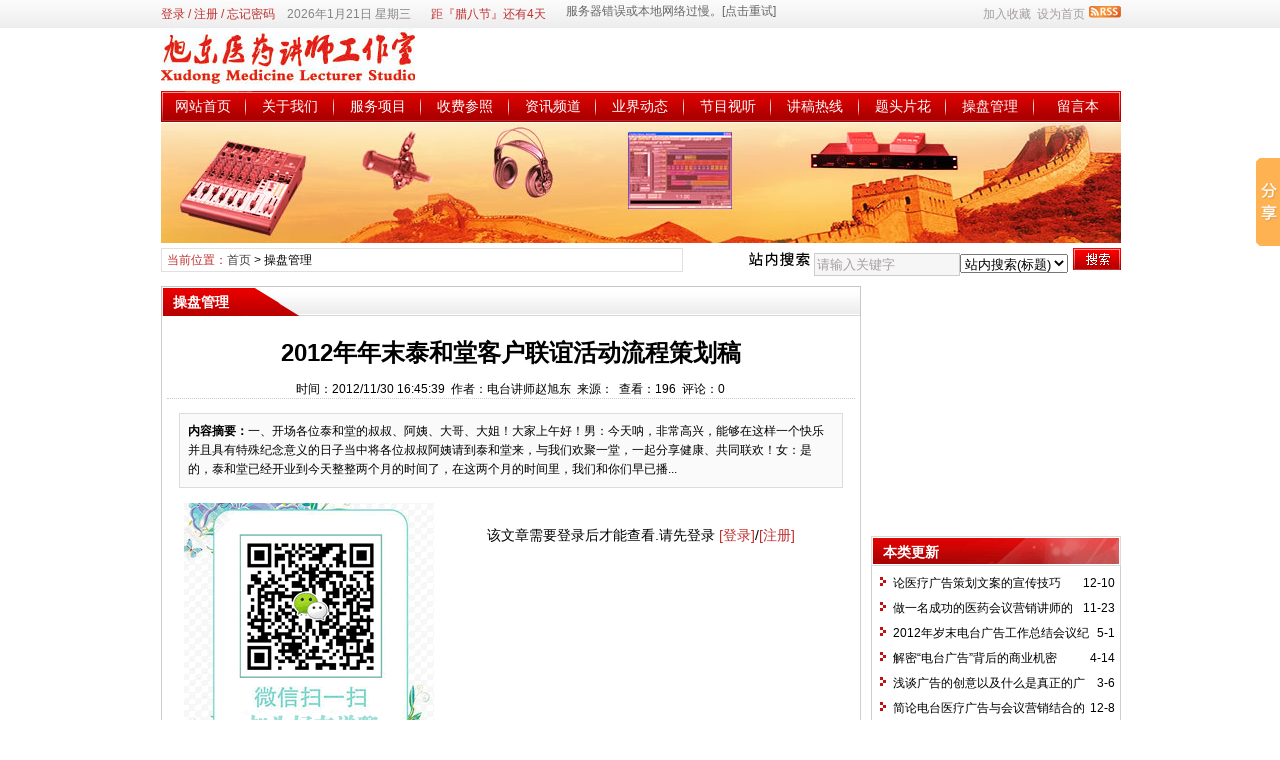

--- FILE ---
content_type: text/html
request_url: http://www.zhaoxudong.com/news/?225.html
body_size: 6264
content:
<!DOCTYPE html PUBLIC "-//W3C//DTD XHTML 1.0 Transitional//EN" "http://www.w3.org/TR/xhtml1/DTD/xhtml1-transitional.dtd">
<html xmlns="http://www.w3.org/1999/xhtml">
<head>
	<meta http-equiv='Content-Type' content='text/html; charset=gb2312'>
	<!-- 让IE8采用IE7兼容模式 -->
	<meta http-equiv='X-UA-Compatible' content='IE=EmulateIE7' />
	<title>2012年年末泰和堂客户联谊活动流程策划稿_操盘管理_医药讲师网</title>
	<meta name="keywords" content="" />
	<meta name="description" content="一、开场各位泰和堂的叔叔、阿姨、大哥、大姐！大家上午好！男：今天呐，非常高兴，能够在这样一个快乐并且具有特殊纪念意义的日子当中将各位叔叔阿姨请到泰和堂来，与我们欢聚一堂，一起分享健康、共同联欢！女：是的，泰和堂已经开业到今天整整两个月的时间了，在这两个月的时间里，我们和你们早已播..." />
	<meta name='robots' content='all' />
	<link rel='icon' href='../favicon.ico' type='image/x-icon' />
	<link rel='shortcut icon' href='../favicon.ico' type='image/x-icon' />
	<link rel='stylesheet' href='../skin/default/style1.css' type='text/css' media='all' id='webSkin' />
	<link rel='stylesheet' href='../skin/navMenu11.css' type='text/css' media='all' />
	<link rel="alternate" type="application/rss+xml" title="医药讲师网 RSS Feed" href="../rss.asp?typeStr=&maxNum=50" />
	<script language='javascript' type='text/javascript'>
	var dbPathPart='../';
	var SYS_verCodeMode=2;
	var SYS_skinPopup='red';
	var SYS_navMode=0;
	document.write("<scr"+"ipt language='javascript' type='text/javascript' src='../js/inc/common.js'></scr"+"ipt><scr"+"ipt language='javascript' type='text/javascript' src='../js/inc/jquery.js'></scr"+"ipt><scr"+"ipt language='javascript' type='text/javascript' src='../cache/ads.js'></scr"+"ipt><scr"+"ipt language='javascript' type='text/javascript' src='../configJs.asp'></scr"+"ipt><scr"+"ipt language='javascript' type='text/javascript' src='../cache/configJs.js'></scr"+"ipt><scr"+"ipt language='javascript' type='text/javascript' src='../js/popup.js'></scr"+"ipt><scr"+"ipt language='javascript' type='text/javascript' src='../js/top.js'></scr"+"ipt>");</script>
</head>
<body>
<a name='toTop'></a>
<div id='htmlBody'><div id='topBody'><div class='topMenu list'><ul><li class='a list'><div style='width:1200px;'><ul><li><script language='javascript' type='text/javascript' src='../users.asp'></script><script language='javascript' type='text/javascript' src='../tools/time1.js'></script></li><li><script language='javascript' type='text/javascript' src='../cache/jieri.js'></script></li><li><script language='javascript' type='text/javascript'>Weather114la(11);</script></li></ul></div></li><li class='b'><img src='../inc_img/rss.gif' alt='RSS订阅' style='margin:6px 0 0 4px;cursor:pointer;float:right;' onclick="OpenPopup('rss');" /><a href="javascript:AddFavorite(document.location.href,document.title);" title='加入收藏' class='font1_2d'>加入收藏</a>&nbsp;&nbsp;<a id='setHomeA' href="javascript:SetHome($id('setHomeA'),document.location.href);" title='设为首页' class='font1_2d'>设为首页</a></li></ul></div><div class='clear'></div>
<input type='hidden' id='logo' name='logo' value='../upFiles/images/2011010241720953.jpg' /><input type='hidden' id='fullLogo' name='fullLogo' value='../upFiles/images/2011010241734953.jpg' /><div class='topLogo list'><ul><li class='a'><a href='../'><img src='../upFiles/images/2011010241720953.jpg' alt="医药讲师网" /></a></li><li class='adClass bc'><script type='text/javascript'>OTnews_ads('ot021');</script></li></ul></div><div class='clear'></div>
<div class='mainMenu'><ul class='topnav'>
<li class='b'><a href='http://www.zhaoxudong.com/' target='_self'>网站首页</a></li>
<li class='c'>&nbsp;</li>
<li class='b'>
<div class='itemMenu'><a href='http://www.zhaoxudong.com/news/?list_1.html' target='_self'>关于我们</a></div>
</li>
<li class='c'>&nbsp;</li>
<li class='b'>
<div class='itemMenu'><a href='http://www.zhaoxudong.com/news/?list_2.html' target='_self'>服务项目</a></div>
</li>
<li class='c'>&nbsp;</li>
<li class='b'>
<div class='itemMenu'><a href='http://www.zhaoxudong.com/news/?list_3.html' target='_self'>收费参照</a></div>
</li>
<li class='c'>&nbsp;</li>
<li class='b'>
<div class='itemMenu'><a href='http://www.zhaoxudong.com/news/?list_4.html' target='_self'>资讯频道</a></div>
</li>
<li class='c'>&nbsp;</li>
<li class='b'>
<div class='itemMenu'><a href='http://www.zhaoxudong.com/news/?list_5.html' target='_self'>业界动态</a></div>
</li>
<li class='c'>&nbsp;</li>
<li class='b'>
<div class='itemMenu'><a href='http://www.zhaoxudong.com/news/?list_6.html' target='_self'>节目视听</a></div>
</li>
<li class='c'>&nbsp;</li>
<li class='b'>
<div class='itemMenu'><a href='http://www.zhaoxudong.com/news/?list_7.html' target='_self'>讲稿热线</a></div>
</li>
<li class='c'>&nbsp;</li>
<li class='b'>
<div class='itemMenu'><a href='http://www.zhaoxudong.com/news/?list_8.html' target='_self'>题头片花</a></div>
</li>
<li class='c'>&nbsp;</li>
<li class='b'>
<div class='itemMenu'><a href='http://www.zhaoxudong.com/news/?list_9.html' target='_self'>操盘管理</a></div>
</li>
<li class='c'>&nbsp;</li>
<li class='b'><a href='http://www.zhaoxudong.com/message.asp' target='_self'>留言本</a></li>
</ul>
</div><div class='clear'></div>
<div class='adClass'><script type='text/javascript'>OTnews_ads('ot003');</script><div></div><div><script type='text/javascript'>OTnews_ads('ot004');</script></div></div><div class='clear'></div>
<div class='searchBox list'><ul><li class='a'><span class='font2_2'>当前位置：</span><a href='http://www.zhaoxudong.com/'>首页</a>&nbsp;&gt;&nbsp;<a href='http://www.zhaoxudong.com/news/?list_9.html' class='font1_2' target='_self'>操盘管理</a>
</li><li class='b'><div><form method='get' action='' onSubmit='return CheckRefForm()'><input type='hidden' id='mudi2' name='mudi2' value='refer' /><input type='button' class='searchImg button' value='' /><input type='text' id='refContent' name='refContent' class='searchInput' value='' /><select id='refMode' name='refMode' class='searchSelect'><option value='theme'>站内搜索(标题)</option><option value='content'>站内搜索(正文)</option><option value='source'>站内搜索(来源)</option><option value='writer'>站内搜索(作者)</option><option value='taobao'>淘宝网搜索</option><option value='360buy'>京东商城搜索</option><option value='vancl'>凡客搜索</option><option value='mbaobao'>麦包包搜索</option><option value='dangdang'>当当网搜索</option><option value='joyo'>卓越网搜索</option><option value='xunlei'>迅雷看看</option><option value='baidu'>百度搜索</option><option value='google'>Google搜索</option></select><input type='submit' class='searchBtn button' value='' /></form></div></li></ul></div><div class='clear'></div>
</div><div class='clear'></div><script language='javascript' type='text/javascript' src='../js/newsShow.js'></script><!-- [OTCMS] --><div class='height10'></div><div class='clear'></div><div id='mainBody'><div class='areaL'><div class='pageBox'><dl><dt>操盘管理</dt><dd class='webBox'><input type='hidden' id='dataType' name='dataType' value='news' /><input type='hidden' id='isReply' name='isReply' value='0' /><input type='hidden' id='infoID' name='infoID' value='225' /><input type='hidden' id='isUserCheck' name='isUserCheck' value='1' /><input type='hidden' id='voteMode' name='voteMode' value='1' /><input type='hidden' id='pageValue' name='pageValue' value='0' /><div class='a'><h1>2012年年末泰和堂客户联谊活动流程策划稿</h1><div class='addi2'>时间：2012/11/30 16:45:39&nbsp;&nbsp;作者：电台讲师赵旭东&nbsp;&nbsp;来源：&nbsp;&nbsp;查看：196&nbsp;&nbsp;评论：0</div><script language='javascript' type='text/javascript' src='../deal_js.asp?mudi=newsAddReadNum&dataID=225'></script><div class='clear'></div><div></div></div><div class='adClass' style='margin:2px 0 0 0; width:688px; overflow:hidden; text-align:center;'><script type='text/javascript'>OTnews_ads('ot016');</script></div><div class='clear'></div><div class='b'><div class='note'><b>内容摘要：</b>一、开场各位泰和堂的叔叔、阿姨、大哥、大姐！大家上午好！男：今天呐，非常高兴，能够在这样一个快乐并且具有特殊纪念意义的日子当中将各位叔叔阿姨请到泰和堂来，与我们欢聚一堂，一起分享健康、共同联欢！女：是的，泰和堂已经开业到今天整整两个月的时间了，在这两个月的时间里，我们和你们早已播...</div><div class='adClass' style='float:left; margin:0px; text-align:center;'><script type='text/javascript'>OTnews_ads('ot017');</script></div><div id='newsContent'></div><div class='adClass' style='margin:0 auto; width:660px; overflow:hidden; text-align:center;'><script type='text/javascript'>OTnews_ads('ot010');</script></div><div class='mark'><div style='margin-top:8px;'><div class='right'><script>window._bd_share_config={"common":{"bdSnsKey":{},"bdText":"","bdMini":"2","bdMiniList":false,"bdPic":"","bdStyle":"0","bdSize":"16"},"slide":{"type":"slide","bdImg":"0","bdPos":"right","bdTop":"100"},"image":{"viewList":["mshare","qzone","tsina","tqq","renren","weixin","tqf","sqq","tsohu","baidu","qq","t163","isohu","ty","tfh","xinhua","tieba","hi","diandian","hx","people","wealink","copy","print"],"viewText":"分享到：","viewSize":"16"},"selectShare":{"bdContainerClass":null,"bdSelectMiniList":["mshare","qzone","tsina","tqq","renren","weixin","tqf","sqq","tsohu","baidu","qq","t163","isohu","ty","tfh","xinhua","tieba","hi","diandian","hx","people","wealink","copy","print"]}};with(document)0[(getElementsByTagName('head')[0]||body).appendChild(createElement('script')).src='http://bdimg.share.baidu.com/static/api/js/share.js?v=89860593.js?cdnversion='+~(-new Date()/36e5)];</script></div></div><div class='clear'></div></div></div><div id='voteBox' class='d list'></div><div class='clear'></div><div class='c'>上一篇：<a href='http://www.zhaoxudong.com/news/?227.html'>简论电台医疗广告与会议营销结合的可行性</a><br />下一篇：<a href='http://www.zhaoxudong.com/news/?223.html'>《广播市场客服工作手册》电台讲师赵旭东撰</a></div></dd></dl></div><div class='clear'></div></div><div class='areaR'><div class='adClass rightAd0'><script type='text/javascript'>OTnews_ads('ot011');</script></div><div class='clear'></div><div class='typeBox'><dl><dt>本类更新</dt><dd class='listArrow1'><ul><ul>
<li>
<div class='right'>&nbsp;12-10</div><a href='http://www.zhaoxudong.com/news/?317.html' class='font1_2' style='color:' target='_blank' title="论医疗广告策划文案的宣传技巧">论医疗广告策划文案的宣传技巧</a>
</li>
<li>
<div class='right'>&nbsp;11-23</div><a href='http://www.zhaoxudong.com/news/?313.html' class='font1_2' style='color:' target='_blank' title="做一名成功的医药会议营销讲师的基本要领">做一名成功的医药会议营销讲师的基本要领</a>
</li>
<li>
<div class='right'>&nbsp;5-1</div><a href='http://www.zhaoxudong.com/news/?293.html' class='font1_2' style='color:' target='_blank' title="2012年岁末电台广告工作总结会议纪要">2012年岁末电台广告工作总结会议纪要</a>
</li>
<li>
<div class='right'>&nbsp;4-14</div><a href='http://www.zhaoxudong.com/news/?290.html' class='font1_2' style='color:' target='_blank' title="解密“电台广告”背后的商业机密">解密“电台广告”背后的商业机密</a>
</li>
<li>
<div class='right'>&nbsp;3-6</div><a href='http://www.zhaoxudong.com/news/?240.html' class='font1_2' style='color:' target='_blank' title="浅谈广告的创意以及什么是真正的广告创意">浅谈广告的创意以及什么是真正的广告创意</a>
</li>
<li>
<div class='right'>&nbsp;12-8</div><a href='http://www.zhaoxudong.com/news/?227.html' class='font1_2' style='color:' target='_blank' title="简论电台医疗广告与会议营销结合的可行性">简论电台医疗广告与会议营销结合的可行性</a>
</li>
<li>
<div class='right'>&nbsp;11-30</div><a href='http://www.zhaoxudong.com/news/?225.html' class='font1_2' style='color:' target='_blank' title="2012年年末泰和堂客户联谊活动流程策划稿">2012年年末泰和堂客户联谊活动流程策划稿</a>
</li>
<li>
<div class='right'>&nbsp;11-21</div><a href='http://www.zhaoxudong.com/news/?223.html' class='font1_2' style='color:' target='_blank' title="《广播市场客服工作手册》电台讲师赵旭东撰">《广播市场客服工作手册》电台讲师赵旭东撰</a>
</li>
<li>
<div class='right'>&nbsp;7-26</div><a href='http://www.zhaoxudong.com/news/?214.html' class='font1_2' style='color:' target='_blank' title="浅谈广告的创意以及什么是真正的广告创意？">浅谈广告的创意以及什么是真正的广告创意？</a>
</li>
<li>
<div class='right'>&nbsp;6-11</div><a href='http://www.zhaoxudong.com/news/?208.html' class='font1_2' style='color:' target='_blank' title="懂得抓住顾客的消费心理">懂得抓住顾客的消费心理</a>
</li>
</ul>
</ul></dd></dl></div><div class='clear'></div><div class='height5'></div><div class='clear'></div><div class='adClass rightAd0'><script type='text/javascript'>OTnews_ads('ot015');</script></div><div class='typeBox'><dl><dt>本类推荐</dt><dd class='listArrow1'><ul><ul>
<li>
<div class='right'>&nbsp;6-3</div><a href='http://www.zhaoxudong.com/news/?196.html' class='font1_2' style='color:' target='_blank' title="教你如何利用话术对白做销售">教你如何利用话术对白做销售</a>
</li>
<li>
<div class='right'>&nbsp;5-23</div><a href='http://www.zhaoxudong.com/news/?194.html' class='font1_2' style='color:' target='_blank' title="论广播电台医疗广告策划框架">论广播电台医疗广告策划框架</a>
</li>
<li>
<div class='right'>&nbsp;5-14</div><a href='http://www.zhaoxudong.com/news/?193.html' class='font1_2' style='color:' target='_blank' title="广告行销经典之作历年心血结晶">广告行销经典之作历年心血结晶</a>
</li>
<li>
<div class='right'>&nbsp;4-29</div><a href='http://www.zhaoxudong.com/news/?191.html' class='font1_2' style='color:' target='_blank' title="医疗品牌广告标题集锦大全">医疗品牌广告标题集锦大全</a>
</li>
<li>
<div class='right'>&nbsp;4-29</div><a href='http://www.zhaoxudong.com/news/?190.html' class='font1_2' style='color:' target='_blank' title="电台医疗广告产品的电话回访技巧">电台医疗广告产品的电话回访技巧</a>
</li>
<li>
<div class='right'>&nbsp;4-23</div><a href='http://www.zhaoxudong.com/news/?185.html' class='font1_2' style='color:' target='_blank' title="论市场终端维护的必要性">论市场终端维护的必要性</a>
</li>
<li>
<div class='right'>&nbsp;3-25</div><a href='http://www.zhaoxudong.com/news/?149.html' class='font1_2' style='color:' target='_blank' title="赵旭东老师亲自操刀鹿丹芪胶囊电台讲座广告片花">赵旭东老师亲自操刀鹿丹芪胶囊电台讲座广告片花</a>
</li>
</ul>
</ul></dd></dl></div><div class='clear'></div><div class='height5'></div><div class='clear'></div><div class='typeBox'><dl><dt>本类排行</dt><dd class='listArrow1'><ul><ul>
<li>
<div class='right'>&nbsp;5-23</div><a href='http://www.zhaoxudong.com/news/?194.html' class='font1_2' style='color:' target='_blank' title="论广播电台医疗广告策划框架">论广播电台医疗广告策划框架</a>
</li>
<li>
<div class='right'>&nbsp;4-29</div><a href='http://www.zhaoxudong.com/news/?191.html' class='font1_2' style='color:' target='_blank' title="医疗品牌广告标题集锦大全">医疗品牌广告标题集锦大全</a>
</li>
<li>
<div class='right'>&nbsp;6-3</div><a href='http://www.zhaoxudong.com/news/?196.html' class='font1_2' style='color:' target='_blank' title="教你如何利用话术对白做销售">教你如何利用话术对白做销售</a>
</li>
<li>
<div class='right'>&nbsp;3-28</div><a href='http://www.zhaoxudong.com/news/?171.html' class='font1_2' style='color:' target='_blank' title="客服(部)人员绩效考核细则">客服(部)人员绩效考核细则</a>
</li>
<li>
<div class='right'>&nbsp;3-25</div><a href='http://www.zhaoxudong.com/news/?149.html' class='font1_2' style='color:' target='_blank' title="赵旭东老师亲自操刀鹿丹芪胶囊电台讲座广告片花">赵旭东老师亲自操刀鹿丹芪胶囊电台讲座广告片花</a>
</li>
<li>
<div class='right'>&nbsp;4-29</div><a href='http://www.zhaoxudong.com/news/?190.html' class='font1_2' style='color:' target='_blank' title="电台医疗广告产品的电话回访技巧">电台医疗广告产品的电话回访技巧</a>
</li>
<li>
<div class='right'>&nbsp;12-10</div><a href='http://www.zhaoxudong.com/news/?317.html' class='font1_2' style='color:' target='_blank' title="论医疗广告策划文案的宣传技巧">论医疗广告策划文案的宣传技巧</a>
</li>
<li>
<div class='right'>&nbsp;4-14</div><a href='http://www.zhaoxudong.com/news/?290.html' class='font1_2' style='color:' target='_blank' title="解密“电台广告”背后的商业机密">解密“电台广告”背后的商业机密</a>
</li>
<li>
<div class='right'>&nbsp;11-23</div><a href='http://www.zhaoxudong.com/news/?313.html' class='font1_2' style='color:' target='_blank' title="做一名成功的医药会议营销讲师的基本要领">做一名成功的医药会议营销讲师的基本要领</a>
</li>
<li>
<div class='right'>&nbsp;5-14</div><a href='http://www.zhaoxudong.com/news/?193.html' class='font1_2' style='color:' target='_blank' title="广告行销经典之作历年心血结晶">广告行销经典之作历年心血结晶</a>
</li>
</ul>
</ul></dd></dl></div><div class='clear'></div><div class='adClass rightAd1'><script type='text/javascript'>OTnews_ads('ot012');</script></div><div class='clear'></div></div><div class='clear'></div></div><div class='clear'></div>
<div id='mainBody'><a name='toBottom'></a><div class='height1'></div><div class='clear'></div><span class='adClass'><script type='text/javascript'>OTnews_ads('ot013');</script></span><div class='height5'></div><div class='clear'></div>
<div class='logoBox'><dl><dt></dt><dd></dd></dl></div><div class='clear'></div>
<div class='height10'></div><div class='clear'></div><div class='bottomMenu'>
</div><div class='bottomLine'></div><!-- <div class='bottomVersion'></div> --><div class='bottomCopyright'>旭东医药讲师工作室 0551-65674268 &nbsp; 13013094130&nbsp;&nbsp;微信号：zndy001 <a href="http://wpa.qq.com/msgrd?v=3&amp;uin=39479347&amp;site=qq&amp;menu=yes" target="_blank"><img alt="咨询业务" border="0" src="http://wpa.qq.com/pa?p=2:39479347:47" title="咨询业务" /></a>&nbsp; ICP备案号：<span style="font-family: &quot;font-size:14px;background-color:#FFFFFF;&quot;"><a href="https://beian.miit.gov.cn" target="_blank">皖ICP备2024053744号</a></span><script type="text/javascript">var _bdhmProtocol = (("https:" == document.location.protocol) ? " https://" : " http://");document.write(unescape("%3Cscript src='" + _bdhmProtocol + "hm.baidu.com/h.js%3F4949dbaf89ba35f9001eb3e61253ddc5' type='text/javascript'%3E%3C/script%3E"));</script><script type="text/javascript">var _bdhmProtocol = (("https:" == document.location.protocol) ? " https://" : " http://");document.write(unescape("%3Cscript src='" + _bdhmProtocol + "hm.baidu.com/h.js%3F35f38a66180481bb3ed31307cd9486b7' type='text/javascript'%3E%3C/script%3E"));</script><div><span><script></script></span></div><div>Powered by <a href='http://otcms.com' target='_blank' title='OTCMS V2.95 build 20230411'>OTCMS V2.95</a></div></div></div><div class='clear'></div></div>
<span class='adClass'><script type='text/javascript'>OTnews_ads('ot019');</script></span><script>window._bd_share_config={"common":{"bdSnsKey":{},"bdText":"","bdMini":"2","bdMiniList":false,"bdPic":"","bdStyle":"0","bdSize":"16"},"slide":{"type":"slide","bdImg":"0","bdPos":"right","bdTop":"100"},"image":{"viewList":["qzone","tsina","tqq","renren","weixin"],"viewText":"分享到：","viewSize":"16"},"selectShare":{"bdContainerClass":null,"bdSelectMiniList":["qzone","tsina","tqq","renren","weixin"]}};with(document)0[(getElementsByTagName('head')[0]||body).appendChild(createElement('script')).src='http://bdimg.share.baidu.com/static/api/js/share.js?v=89860593.js?cdnversion='+~(-new Date()/36e5)];</script></body></html>

--- FILE ---
content_type: text/html
request_url: http://www.zhaoxudong.com/configJs.asp
body_size: 186
content:
var lastDate = '';var lastMonth = '';var isAutoHomeHtml = 'false';var todayDate = '2026/1/22';var todayMonth = '1';

--- FILE ---
content_type: text/html; Charset=gb2312
request_url: http://www.zhaoxudong.com/news_deal.asp?mudi=contentSend&dataID=225&page=0&dbPathPart=../&_=1769018825943
body_size: 291
content:
<br /><center style='font-size:14px;'>该文章需要登录后才能查看.请先登录 <span class='font2_1 pointer' onclick="OpenPopup('login');">[登录]</span>/<span class='font2_1 pointer' onclick="OpenPopup('reg');">[注册]</span></center><br /><br />

--- FILE ---
content_type: text/css
request_url: http://www.zhaoxudong.com/skin/navMenu11.css
body_size: 249
content:

/* 页头菜单导航及其子菜单 */
.topnav li ul.subnav {
	width:85px;
}
.topnav li ul.subnav li{
	width:85px;
}
.topnav li ul.subnav li a {
	width:85px;
}

#topBody .mainMenu .topnav .a	{ width:84.5px; }
#topBody .mainMenu .topnav .b	{ width:84.5px; }


--- FILE ---
content_type: application/javascript
request_url: http://www.zhaoxudong.com/cache/jieri.js
body_size: 187
content:
document.write('距『腊八节』还有4天<!-- [OTCMS] -->');

--- FILE ---
content_type: application/javascript
request_url: http://www.zhaoxudong.com/cache/ads.js
body_size: 1735
content:
var showHiddenAd=false;
function OTnews_ads(str){
switch (str){
case 'ot001':
document.writeln("全站顶部中间【468*60】");
break;

case 'ot002':
document.writeln("全站顶部右侧【234*60】");
break;

case 'ot003':
document.writeln("<img src=\".\/temp\/ad_1.jpg\" width=\"960\" height=\"120\" alt=\"首页通栏\">");
break;

case 'ot004':
if (showHiddenAd==true){
document.writeln("");
}
break;

case 'ot005':
document.writeln("<img src=\".\/temp\/ad_2.gif\" width=\"960\" height=\"120\" alt=\"首页通栏\">");
break;

case 'ot006':
document.writeln("<img src=\".\/temp\/ad_3.gif\" width=\"700\" height=\"90\" alt=\"首页通栏\">");
break;

case 'ot007':
document.writeln("首页左侧频道二728*90");
break;

case 'ot008':
if (showHiddenAd==true){
document.writeln("首页右侧中部【250*X】广告位招租");
}
break;

case 'ot009':
document.writeln("<script src=\"DWConfiguration\/ActiveContent\/IncludeFiles\/AC_RunActiveContent.js\" type=\"text\/javascript\"><\/script>");
document.writeln("<div align=\"center\">");
document.writeln("  <script type=\"text\/javascript\">");
document.writeln("AC_FL_RunContent( \'codebase\',\'http:\/\/download.macromedia.com\/pub\/shockwave\/cabs\/flash\/swflash.cab#version=9,0,28,0\',\'width\',\'250\',\'height\',\'248\',\'title\',\'旭东电台医药讲师工作室\',\'src\',\'http:\/\/player.youku.com\/player.php\/sid\/XMjI1NDUzMjY0\/v\',\'quality\',\'high\',\'pluginspage\',\'http:\/\/www.adobe.com\/shockwave\/download\/download.cgi?P1_Prod_Version=ShockwaveFlash\',\'movie\',\'http:\/\/player.youku.com\/player.php\/sid\/XMjI1NDUzMjY0\/v\' ); \/\/end AC code");
document.writeln("<\/script><noscript><object classid=\"clsid:D27CDB6E-AE6D-11cf-96B8-444553540000\" codebase=\"http:\/\/download.macromedia.com\/pub\/shockwave\/cabs\/flash\/swflash.cab#version=9,0,28,0\" width=\"250\" height=\"248\" title=\"旭东电台医药讲师工作室\">");
document.writeln("    <param name=\"movie\" value=\"http:\/\/player.youku.com\/player.php\/sid\/XMjI1NDUzMjY0\/v.swf\">");
document.writeln("    <param name=\"quality\" value=\"high\">");
document.writeln("    <embed src=\"http:\/\/player.youku.com\/player.php\/sid\/XMjI1NDUzMjY0\/v.swf\" quality=\"high\" pluginspage=\"http:\/\/www.adobe.com\/shockwave\/download\/download.cgi?P1_Prod_Version=ShockwaveFlash\" type=\"application\/x-shockwave-flash\" width=\"250\" height=\"248\"><\/embed>");
document.writeln("  <\/object>");
document.writeln("<\/noscript><\/div>");
break;

case 'ot010':
document.writeln("<script type=\"text\/javascript\">");
document.writeln("    \/*640*60，创建于2011-1-30*\/");
document.writeln("    var cpro_id = \"u2596442\";");
document.writeln("<\/script>");
document.writeln("<script src=\"http:\/\/cpro.baidustatic.com\/cpro\/ui\/c.js\" type=\"text\/javascript\"><\/script>");
break;

case 'ot011':
document.writeln("<embed src=\"http:\/\/player.youku.com\/player.php\/sid\/XMjI1NDUzMjY0\/v.swf\" allowFullScreen=\"true\" quality=\"high\" width=\"250\" height=\"250\" align=\"middle\" allowScriptAccess=\"always\" type=\"application\/x-shockwave-flash\"><\/embed>");
break;

case 'ot012':
document.writeln("内容页右侧下部【250*250】广告位招租");
break;

case 'ot013':
document.writeln("");
break;

case 'ot014':
document.writeln("<div align=\"center\">");
document.writeln("	【旭东电台医药讲师工作室2022宣传片】<br \/>");
document.writeln("<embed src=\".\/xuanchuanpian.mp4\" type=\"application\/x-shockwave-flash\" width=\"250\" height=\"254\" quality=\"high\" \/>");
document.writeln("<\/div>");
break;

case 'ot015':
document.writeln("<embed src=\"http:\/\/player.youku.com\/player.php\/sid\/XMjI0NTY3ODI4\/v.swf\" allowFullScreen=\"true\" quality=\"high\" width=\"250\" height=\"240\" align=\"middle\" allowScriptAccess=\"always\" type=\"application\/x-shockwave-flash\"><\/embed>");
break;

case 'ot016':
document.writeln("<script type=\"text\/javascript\">");
document.writeln("    \/*640*60，创建于2011-1-30*\/");
document.writeln("    var cpro_id = \"u2596442\";");
document.writeln("<\/script>");
document.writeln("<script src=\"http:\/\/cpro.baidustatic.com\/cpro\/ui\/c.js\" type=\"text\/javascript\"><\/script>");
break;

case 'ot017':
document.writeln("<div style=\'margin:5px;\'><div style=\"text-align: center\">");
document.writeln("	<img alt=\"右侧中下部微信\" height=\"250\" src=\"..\/temp\/ad_4.gif\" width=\"250\" \/><br \/>");
document.writeln("	<br \/>");
document.writeln("	<span style=\"color: #ff0000\"><strong>手机微信扫一扫&nbsp; 与旭东老师聊一聊<\/strong><\/span><\/div><\/div>");
break;

case 'ot018':
if (showHiddenAd==true){
document.writeln("fasf adsf asdf");
}
break;

case 'ot019':
document.writeln("");
break;

case 'ot020':
document.writeln("<div style=\"text-align: center\">");
document.writeln("	<img alt=\"右侧中下部微信\" height=\"250\" src=\".\/temp\/ad_4.gif\" width=\"250\" \/><br \/>");
document.writeln("	<br \/>");
document.writeln("	<span style=\"color: #ff0000\"><strong>手机微信扫一扫&nbsp; 与旭东老师聊一聊<\/strong><\/span><\/div>");
document.writeln("");
break;

case 'ot022':
document.writeln("<script type=\"text\/javascript\">\/*640*60，创建于2012-3-28*\/ var cpro_id = \'u825338\';<\/script><script src=\"http:\/\/cpro.baidu.com\/cpro\/ui\/c.js\" type=\"text\/javascript\"><\/script>");
break;

}
}

--- FILE ---
content_type: application/javascript
request_url: http://www.zhaoxudong.com/tools/weather/js/citys.js
body_size: 5630
content:
var CityArr = [
["CategoryName","ParentId","Id"],
["华北地区","0","1"],
["北京","1","109"],
["北京","109","101010100","B"],
["天津","1","110"],
["天津","110","101030100","T"],
["河北","1","111"],
["石家庄","111","101090101","S"],
["保定","111","101090201","B"],
["承德市","111","101090402","C"],
["沧州","111","101090701","C"],
["衡水","111","101090801","H"],
["邯郸","111","101091001","H"],
["廊坊","111","101090601","L"],
["秦皇岛","111","101091101","Q"],
["唐山","111","101090501","T"],
["邢台","111","101090901","X"],
["张家口","111","101090301","Z"],
["山西","1","112"],
["太原","112","101100101","T"],
["长治","112","101100501","C"],
["大同","112","101100201","D"],
["晋中","112","101100401","J"],
["晋城","112","101100601","J"],
["临汾","112","101100701","L"],
["吕梁","112","101101100","L"],
["忻州","112","101101001","X"],
["阳泉","112","101100301","Y"],
["运城","112","101100801","Y"],
["朔州","112","101100901","Y"],
["内蒙古","1","113"],
["呼和浩特","113","101080101","H"],
["阿拉善左旗","113","101081201","A"],
["包头","113","101080201","B"],
["赤峰","113","101080601","C"],
["鄂尔多斯","113","101080701","E"],
["呼伦贝尔","113","101081000","H"],
["集宁","113","101080401","J"],
["临河","113","101080801","L"],
["通辽","113","101080501","T"],
["乌海","113","101080301","W"],
["乌兰浩特","113","101081101","W"],
["锡林浩特","113","101080901","X"],
["东北地区","0","2"],
["辽宁","2","114"],
["沈阳","114","101070101","S"],
["鞍山","114","101070301","A"],
["本溪","114","101070501","B"],
["朝阳","114","101071201","C"],
["大连","114","101070201","D"],
["丹东","114","101070601","D"],
["抚顺","114","101070401","F"],
["阜新","114","101070901","F"],
["葫芦岛","114","101071401","H"],
["锦州","114","101070701","J"],
["辽阳","114","101071001","L"],
["盘锦","114","101071301","P"],
["铁岭","114","101071101","T"],
["营口","114","101070801","Y"],
["吉林","2","115"],
["长春","115","101060101","C"],
["白城","115","101060601","B"],
["白山","115","101060901","B"],
["吉林","115","101060201","J"],
["辽源","115","101060701","L"],
["四平","115","101060401","S"],
["松原","115","101060801","S"],
["通化","115","101060501","T"],
["延吉","115","101060301","Y"],
["黑龙江","2","116"],
["哈尔滨","116","101050101","H"],
["大兴安岭","116","101050701","D"],
["大庆","116","101050901","D"],
["黑河","116","101050601","H"],
["鹤岗","116","101051201","H"],
["佳木斯","116","101050401","J"],
["鸡西","116","101051101","J"],
["牡丹江","116","101050301","M"],
["齐齐哈尔","116","101050201","Q"],
["七台河","116","101051002","Q"],
["绥化","116","101050501","S"],
["伊春","116","101050801","Y"],
["双鸭山","116","101051301","S"],
["华东地区","0","3"],
["上海","3","117"],
["上海","117","101020100","S"],
["山东","3","118"],
["济南","118","101120101","J"],
["滨州","118","101121101","B"],
["德州","118","101120401","D"],
["东营","118","101121201","D"],
["菏泽","118","101121001","H"],
["济宁","118","101120701","J"],
["临沂","118","101120901","L"],
["莱芜","118","101121601","L"],
["聊城","118","101121701","L"],
["青岛","118","101120201","Q"],
["潍坊","118","101120601","W"],
["威海","118","101121301","W"],
["烟台","118","101120501","Y"],
["日照","118","101121501","R"],
["泰安","118","101120801","T"],
["淄博","118","101120301","Z"],
["枣庄","118","101121401","Z"],
["安徽","3","119"],
["合肥","119","101220101","H"],
["安庆","119","101220601","A"],
["蚌埠","119","101220201","B"],
["亳州","119","101220901","B"],
["滁州","119","101221101","C"],
["巢湖","119","101221601","C"],
["池州","119","101221701","C"],
["阜阳","119","101220801","F"],
["淮南","119","101220401","H"],
["黄山","119","101221001","H"],
["淮北","119","101221201","H"],
["六安","119","101221501","L"],
["马鞍山","119","101220501","M"],
["宿州","119","101220701","S"],
["铜陵","119","101221301","T"],
["芜湖","119","101220301","W"],
["宣城","119","101221401","X"],
["江苏","3","120"],
["南京","120","101190101","N"],
["常州","120","101191101","C"],
["南通","120","101190501","N"],
["淮安","120","101190901","H"],
["连云港","120","101191001","L"],
["苏州","120","101190401","S"],
["宿迁","120","101191301","S"],
["泰州","120","101191201","T"],
["无锡","120","101190201","W"],
["徐州","120","101190801","X"],
["扬州","120","101190601","Y"],
["盐城","120","101190701","Y"],
["镇江","120","101190301","Z"],
["浙江","3","121"],
["杭州","121","101210101","H"],
["湖州","121","101210201","H"],
["嘉兴","121","101210301","J"],
["金华","121","101210901","J"],
["丽水","121","101210801","L"],
["宁波","121","101210401","N"],
["衢州","121","101211001","Q"],
["绍兴","121","101210501","S"],
["台州","121","101210601","T"],
["温州","121","101210701","W"],
["舟山","121","101211101","Z"],
["江西","3","122"],
["南昌","122","101240101","N"],
["抚州","122","101240401","F"],
["赣州","122","101240701","G"],
["九江","122","101240201","J"],
["吉安","122","101240601","J"],
["景德镇","122","101240801","J"],
["萍乡","122","101240901","P"],
["上饶","122","101240301","S"],
["新余","122","101241001","X"],
["宜春","122","101240501","Y"],
["鹰潭","122","101241101","Y"],
["福建","3","123"],
["福州","123","101230101","F"],
["龙岩","123","101230701","L"],
["宁德","123","101230301","N"],
["南平","123","101230901","N"],
["莆田","123","101230401","P"],
["泉州","123","101230501","Q"],
["三明","123","101230801","S"],
["厦门","123","101230201","X"],
["漳州","123","101230601","Z"],
["中南地区","0","4"],
["河南","4","124"],
["郑州","124","101180101","Z"],
["安阳","124","101180201","A"],
["鹤壁","124","101181201","H"],
["焦作","124","101181101","J"],
["济源","124","101181801","J"],
["开封","124","101180801","K"],
["洛阳","124","101180901","L"],
["漯河","124","101181501","L"],
["南阳","124","101180701","N"],
["平顶山","124","101180501","P"],
["濮阳","124","101181301","P"],
["商丘","124","101181001","S"],
["三门峡","124","101181701","S"],
["信阳","124","101180601","X"],
["新乡","124","101180301","X"],
["许昌","124","101180401","X"],
["周口","124","101181401","Z"],
["驻马店","124","101181601","Z"],
["湖北","4","125"],
["武汉","125","101200101","W"],
["鄂州","125","101200301","E"],
["恩施","125","101201001","E"],
["黄冈","125","101200501","H"],
["黄石","125","101200601","H"],
["荆州","125","101200801","J"],
["荆门","125","101201401","J"],
["潜江","125","101201701","Q"],
["十堰","125","101201101","S"],
["神农架","125","101201201","S"],
["随州","125","101201301","S"],
["天门","125","101201501","T"],
["襄樊","125","101200201","X"],
["孝感","125","101200401","X"],
["咸宁","125","101200701","X"],
["仙桃","125","101201601","X"],
["宜昌","125","101200901","Y"],
["湖南","4","126"],
["长沙","126","101250101","C"],
["郴州","126","101250501","C"],
["常德","126","101250601","C"],
["衡阳","126","101250401","H"],
["怀化","126","101251201","H"],
["吉首","126","101251501","J"],
["娄底","126","101250801","L"],
["黔阳","126","101251301","Q"],
["邵阳","126","101250901","S"],
["湘潭","126","101250201","X"],
["益阳","126","101250701","Y"],
["岳阳","126","101251001","Y"],
["永州","126","101251401","Y"],
["株洲","126","101250301","Z"],
["张家界","126","101251101","Z"],
["广东","4","127"],
["广州","127","101280101","G"],
["潮州","127","101281501","C"],
["东莞","127","101281601","D"],
//["东沙岛","127","101282105","D"],
["佛山","127","101280800","F"],
["惠州","127","101280301","H"],
["河源","127","101281201","H"],
["江门","127","101281101","J"],
["揭阳","127","101281901","J"],
["梅州","127","101280401","M"],
["茂名","127","101282001","M"],
["清远","127","101281301","Q"],
["韶关","127","101280201","S"],
["汕头","127","101280501","S"],
["深圳","127","101280601","S"],
["汕尾","127","101282101","S"],
["云浮","127","101281401","Y"],
["阳江","127","101281801","Y"],
["珠海","127","101280701","Z"],
["肇庆","127","101280901","Z"],
["湛江","127","101281001","Z"],
["中山","127","101281701","Z"],
["广西","4","128"],
["南宁","128","101300101","N"],
["北海","128","101301301","B"],
["百色","128","101301001","B"],
["崇左","128","101300201","C"],
["防城港","128","101301401","F"],
["桂林","128","101300501","G"],
["贵港","128","101300801","G"],
["贺州","128","101300701","H"],
["河池","128","101301201","H"],
["柳州","128","101300301","L"],
["来宾","128","101300401","L"],
["钦州","128","101301101","Q"],
["梧州","128","101300601","W"],
["玉林","128","101300901","Y"],
["海南","4","129"],
["海口","129","101310101","H"],
["白沙","129","101310907","B"],
["保亭","129","101311614","B"],
["澄迈","129","101310604","C"],
["昌江","129","101310806","C"],
["东方","129","101310402","D"],
["儋州","129","101310705","D"],
["定安","129","101311109","D"],
["临高","129","101310503","L"],
["陵水","129","101311816","L"],
["乐东","129","101312321","L"],
["琼山","129","101310102","Q"],
["琼中","129","101310208","Q"],
["琼海","129","101311311","Q"],
["清兰","129","101311513","Q"],
["南沙岛","129","101312220","N"],
["三亚","129","101310301","S"],
["珊瑚岛","129","101312018","S"],
["屯昌","129","101311210","T"],
["通什","129","101312422","T"],
["文昌","129","101311412","W"],
["万宁","129","101311715","W"],
["西沙","129","101311917","X"],
["永署礁","129","101312119","Y"],
["西北地区","0","5"],
["陕西","5","130"],
["西安","130","101110101","X"],
["安康","130","101110701","A"],
["宝鸡","130","101110901","B"],
["汉中","130","101110801","H"],
["商洛","130","101110601","S"],
["铜川","130","101111001","T"],
["渭南","130","101110501","W"],
["咸阳","130","101110200","X"],
["延安","130","101110300","Y"],
["榆林","130","101110401","Y"],
["甘肃","5","131"],
["兰州","131","101160101","L"],
["白银","131","101161301","B"],
["定西","131","101160201","D"],
["合作","131","101161201","H"],
["金昌","131","101160601","J"],
["酒泉","131","101160801","J"],
["临夏","131","101161101","L"],
["平凉","131","101160301","P"],
["庆阳","131","101160401","Q"],
["天水","131","101160901","T"],
["武威","131","101160501","W"],
["武都","131","101161001","W"],
["张掖","131","101160701","Z"],
["宁夏","5","132"],
["银川","132","101170101","Y"],
["固原","132","101170401","G"],
["石嘴山","132","101170201","S"],
["吴忠","132","101170301","W"],
["中卫","132","101170501","Z"],
["青海","5","133"],
["西宁","133","101150101","X"],
["果洛","133","101150501","G"],
["海西","133","101150701","H"],
["海北","133","101150801","H"],
["海东","133","101150201","H"],
["黄南","133","101150301","H"],
["海南","133","101150401","H"],
["玉树","133","101150601","Y"],
["新疆","5","134"],
["乌鲁木齐","134","101130101","W"],
["阿勒泰","134","101131401","A"],
["阿图什","134","101131501","A"],
["阿克苏","134","101130801","A"],
["阿拉尔","134","101130701","A"],
["博乐","134","1011301601","B"],
["昌吉","134","101130401","C"],
["哈密","134","101131201","H"],
["和田","134","101131301","H"],
["克拉玛依","134","101130201","K"],
["喀什","134","101130901","K"],
["库尔勒","134","101130601","K"],
["石河子","134","101130301","S"],
["吐鲁番","134","101130501","T"],
["塔城","134","101131101","T"],
["伊宁","134","101131001","Y"],
["西南地区","0","6"],
["重庆","6","135"],
["重庆","135","101040100","C"],
["四川","6","136"],
["成都","136","101270101","C"],
["阿坝","136","101271901","A"],
["巴中","136","101270901","B"],
["德阳","136","101272001","D"],
["达州","136","101270601","D"],
["广元","136","101272101","G"],
["甘孜","136","101271801","G"],
["泸州","136","101271001","L"],
["乐山","136","101271401","L"],
["凉山","136","101271601","L"],
["眉山","136","101271501","M"],
["绵阳","136","101270401","M"],
["南充","136","101270501","N"],
["内江","136","101271201","N"],
["攀枝花","136","101270201","P"],
["遂宁","136","101270701","S"],
["广安","136","101270801","G"],
["雅安","136","101271701","Y"],
["宜宾","136","101271101","Y"],
["资阳","136","101271301","Z"],
["自贡","136","101270301","Z"],
["贵州","6","137"],
["贵阳","137","101260101","G"],
["安顺","137","101260301","A"],
["毕节","137","101260701","B"],
["都匀","137","101260401","D"],
["凯里","137","101260501","K"],
["六盘水","137","101260801","L"],
["铜仁","137","101260601","T"],
["遵义","137","101260201","Z"],
["黔西","137","101260901","Q"],
["云南","6","138"],
["昆明","138","101290101","K"],
["保山","138","101290501","B"],
["楚雄","138","101290801","C"],
["大理","138","101290201","D"],
["德宏","138","101291501","D"],
["红河","138","101290301","H"],
["景洪","138","101291601","J"],
["临沧","138","101291101","L"],
["丽江","138","101291401","L"],
["怒江","138","101291201","N"],
["曲靖","138","101290401","Q"],
["思茅","138","101290901","S"],
["文山","138","101290601","W"],
["玉溪","138","101290701","Y"],
["昭通","138","101291001","Z"],
["中甸","138","101291301","Z"],
["西藏","6","139"],
["拉萨","139","101140101","L"],
["阿里","139","101140701","A"],
["昌都","139","101140501","C"],
["林芝","139","101140401","L"],
["那曲","139","101140601","N"],
["日喀则","139","101140201","R"],
["山南","139","101140301","S"],
["港澳台","0","7"],
["香港","7","140"],
["香港","140","101320101","X"],
["澳门","7","141"],
["澳门","141","101330101","A"],
["台湾","7","142"],
["台北县","142","101340101","T"],
["高雄","142","101340201","G"],
["花莲","142","101341001","H"],
["嘉义","142","101340901","J"],
["马公","142","101340801","M"],
["彭佳屿","142","101341201","P"],
["台南","142","101340301","T"],
["台中","142","101340401","T"],
["桃园","142","101340501","T"],
["台东","142","101341101","T"],
["新竹县","142","101340601","X"],
["宜兰","142","101340701","Y"]
]
